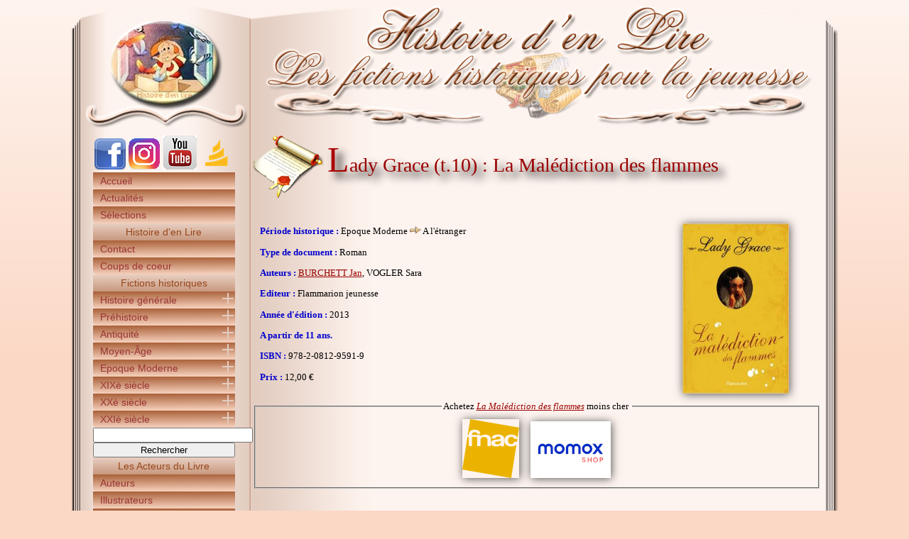

--- FILE ---
content_type: text/html; charset=ISO-8859-1
request_url: https://www.histoiredenlire.com/epoque-moderne/lady-grace-la-malediction-des-flammes.php
body_size: 5265
content:

<!DOCTYPE html PUBLIC "-//W3C//DTD XHTML 1.0 Transitional//EN" "http://www.w3.org/TR/xhtml1/DTD/xhtml1-transitional.dtd">
<html xmlns="http://www.w3.org/1999/xhtml">
<head>
<title>La Mal&eacute;diction des flammes - Jan BURCHETT et Sara VOGLER - Histoire d'en Lire</title>
<meta name="Description" content="La Mal&eacute;diction des flammes est le dizi&egrave;me tome de la s&eacute;rie Lady Grace, de Jan Burchett et Sara Vogler, aux &eacute;ditions Flammarion jeunesse" />
<meta name="keywords" content="" />
<meta http-equiv="Content-Type" content="text/html; charset=iso-8859-1" />
<meta http-equiv="content-language" content="fr, fr-be, fr-ca, fr-lu, fr-ch" />
<meta name="author" content="Histoire d'en Lire" />
<meta name="copyright" content="Histoire d'en Lire - Tous droits réservés - 2026" />
<link rel="shortcut icon" href="http://www.histoiredenlire.com/images/favico.png" />
<style type="text/css" media="screen">@import url(/css/general.css);</style>
<script type="text/javascript" src="/scripts/jquery-1.5.2.js"></script>
<script type="text/javascript" src="/scripts/menu.js"></script>
</head>

<body>
<div id="en-tete"><a href="/" title="Histoire d'en lire"></a></div>

<div id="contenu">
<div id="menu"><center>
<a href="https://www.facebook.com/Histoire-den-Lire-148685361858371/" target="_blank"  title="Suivre Histoire d'en Lire sur Facebook"><img src="/images/facebook.png" alt="Facebook Histoire d'en Lire" class="rezosocio" /></a>
<a href="https://www.instagram.com/histoiredenlire1/" target="_blank"  title="Suivre Histoire d'en Lire sur Instagram"><img src="/images/instagram.png" alt="Instagram Histoire d'en Lire" class="rezosocio" /></a>
<a href="https://www.youtube.com/@histoiredenlire" target="_blank"  title="Suivre Histoire d'en Lire sur Youtube"><img src="/images/youtube.png" alt="youtube Histoire d'en Lire" class="rezosocio" /></a>
<a href="https://www.babelio.com/monprofil.php?id_user=2285918" target="_blank"  title="Suivre Histoire d'en Lire sur Babelio"><img src="/images/babelio.png" alt="babelio Histoire d'en Lire" class="rezosocio" /></a>
<ul class="navigation">


<li><a href="/index.php" title="Auteurs">Accueil</a></li>
<li><a href="/actualites.php" title="Actualités Histoire d'en lire">Actualités</a></li>
<li><a href="/selections.php" title="Sélections Histoire d'en lire">Sélections</a></li>

<li><span class="titrebloc">Histoire d'en Lire</span></li>
<li><a href="/contact.php" title="Contacter Histoire d'en Lire">Contact</a></li>
<li><a href="/coups-coeur.php" title="Les coups de coeur d'Histoire d'en lire">Coups de coeur</a></li>


<li><span class="titrebloc">Fictions historiques</span></li>
<li class="toggleSubMenu"><span>Histoire générale</span><ul class="subMenu"><li><a href="/histoire-du-monde/histoire-du-monde.php" title="Histoire générale" class="periodehome">Accueil Histoire générale</a></li><li><a href="/histoire-du-monde/documentaires.php" title="Documentaires">Documentaires</a></li><li><a href="/histoire-du-monde/fictions.php" title="Fictions">Fictions</a></li></ul></li><li class="toggleSubMenu"><span>Préhistoire</span><ul class="subMenu"><li><a href="/prehistoire/prehistoire.php" title="Préhistoire" class="periodehome">Accueil Préhistoire</a></li><li><a href="/prehistoire/generalites.php" title="Généralités">Généralités</a></li><li><a href="/prehistoire/animaux-prehistoriques.php" title="Animaux préhistoriques">Animaux préhistoriques</a></li><li><a href="/prehistoire/grottes.php" title="Les grottes">Les grottes</a></li><li><a href="/prehistoire/paleolithique.php" title="Le Paléolithique">Le Paléolithique</a></li><li><a href="/prehistoire/neolithique.php" title="Le Néolithique">Le Néolithique</a></li><li><a href="/prehistoire/autres.php" title="Autres">Autres</a></li><li><a href="/prehistoire/age-de-pierre.php" title="L'âge de pierre">L'âge de pierre</a></li></ul></li><li class="toggleSubMenu"><span>Antiquité</span><ul class="subMenu"><li><a href="/antiquite/antiquite.php" title="Antiquité" class="periodehome">Accueil Antiquité</a></li><li><a href="/antiquite/chine-antique.php" title="Chine antique">Chine antique</a></li><li><a href="/antiquite/egypte-antique.php" title="Egypte ancienne">Egypte ancienne</a></li><li><a href="/antiquite/rome-antique.php" title="Rome antique">Rome antique</a></li><li><a href="/antiquite/mythologie-grecque.php" title="Mythologie grecque">Mythologie grecque</a></li><li><a href="/antiquite/grece-antique.php" title="Grèce antique">Grèce antique</a></li><li><a href="/antiquite/gaule.php" title="Gaule">Gaule</a></li><li><a href="/antiquite/autres.php" title="Autres">Autres</a></li></ul></li><li class="toggleSubMenu"><span>Moyen-Âge</span><ul class="subMenu"><li><a href="/moyen-age/moyen-age.php" title="Moyen-Âge" class="periodehome">Accueil Moyen-Âge</a></li><li><a href="/moyen-age/generalites.php" title="Généralités">Généralités</a></li><li><a href="/moyen-age/moyen-orient.php" title="Moyen-Orient">Moyen-Orient</a></li><li><a href="/moyen-age/europe.php" title="L'Europe">L'Europe</a></li><li><a href="/moyen-age/asie.php" title="L'Asie">L'Asie</a></li><li><a href="/moyen-age/decouvertes.php" title="Les découvertes et inventions">Les découvertes et inventions</a></li><li><a href="/moyen-age/guerre-cent-ans.php" title="La Guerre de Cent ans">La Guerre de Cent ans</a></li><li><a href="/moyen-age/architecture.php" title="L'architecture">L'architecture</a></li><li><a href="/moyen-age/chevaliers.php" title="Les chevaliers">Les chevaliers</a></li><li><a href="/moyen-age/religion.php" title="La religion">La religion</a></li><li><a href="/moyen-age/sorcellerie.php" title="La sorcellerie">La sorcellerie</a></li></ul></li><li class="toggleSubMenu"><span>Epoque Moderne</span><ul class="subMenu"><li><a href="/epoque-moderne/epoque-moderne.php" title="Epoque Moderne" class="periodehome">Accueil Epoque Moderne</a></li><li><a href="/epoque-moderne/renaissance.php" title="La Renaissance">La Renaissance</a></li><li><a href="/epoque-moderne/louis14.php" title="Louis XIV">Louis XIV</a></li><li><a href="/epoque-moderne/louis15.php" title="Louis XV">Louis XV</a></li><li><a href="/epoque-moderne/louis16.php" title="Louis XVI">Louis XVI</a></li><li><a href="/epoque-moderne/guerres-religion.php" title="Les guerres de religion">Les guerres de religion</a></li><li><a href="/epoque-moderne/revoltes-populaires.php" title="La Révolution française">La Révolution française</a></li><li><a href="/epoque-moderne/etranger.php" title="A l'étranger">A l'étranger</a></li><li><a href="/epoque-moderne/18esiecle.php" title="Le XVIIIè siècle">Le XVIIIè siècle</a></li><li><a href="/epoque-moderne/autres.php" title="Autres">Autres</a></li></ul></li><li class="toggleSubMenu"><span>XIXè siècle</span><ul class="subMenu"><li><a href="/19e-siecle/19e-siecle.php" title="XIXè siècle" class="periodehome">Accueil XIXè siècle</a></li><li><a href="/19e-siecle/napoleon.php" title="Napoléon Bonaparte">Napoléon Bonaparte</a></li><li><a href="/19e-siecle/commune.php" title="La Commune">La Commune</a></li><li><a href="/19e-siecle/belle-epoque.php" title="La Belle Époque">La Belle Époque</a></li><li><a href="/19e-siecle/revolution-industrielle.php" title="La révolution industrielle">La révolution industrielle</a></li><li><a href="/19e-siecle/paris.php" title="Paris">Paris</a></li><li><a href="/19e-siecle/decouvertes.php" title="Les découvertes et explorations">Les découvertes et explorations</a></li><li><a href="/19e-siecle/esclavage.php" title="L'esclavage">L'esclavage</a></li><li><a href="/19e-siecle/amerique.php" title="L'Amérique">L'Amérique</a></li><li><a href="/19e-siecle/autres.php" title="Autres">Autres</a></li></ul></li><li class="toggleSubMenu"><span>XXè siècle</span><ul class="subMenu"><li><a href="/20e-siecle/20e-siecle.php" title="XXè siècle" class="periodehome">Accueil XXè siècle</a></li><li><a href="/20e-siecle/guerre.php" title="La guerre">La guerre</a></li><li><a href="/20e-siecle/titanic.php" title="Le naufrage du Titanic">Le naufrage du Titanic</a></li><li><a href="/20e-siecle/premiere-guerre-mondiale.php" title="La Première Guerre mondiale">La Première Guerre mondiale</a></li><li><a href="/20e-siecle/annees-folles.php" title="Les années folles">Les années folles</a></li><li><a href="/20e-siecle/front-populaire.php" title="Le Front Populaire">Le Front Populaire</a></li><li><a href="/20e-siecle/guerre-espagne.php" title="La guerre d'Espagne">La guerre d'Espagne</a></li><li><a href="/20e-siecle/seconde-guerre-mondiale.php" title="La Seconde Guerre mondiale">La Seconde Guerre mondiale</a></li><li><a href="/20e-siecle/sgm-resistance.php" title="Seconde Guerre mondiale - Résistance">Seconde Guerre mondiale - Résistance</a></li><li><a href="/20e-siecle/sgm-antisemetisme.php" title="Seconde-Guerre mondiale - Shoah">Seconde-Guerre mondiale - Shoah</a></li><li><a href="/20e-siecle/conquete-spatiale.php" title="La Conquête spatiale">La Conquête spatiale</a></li><li><a href="/20e-siecle/guerre-froide.php" title="La guerre froide">La guerre froide</a></li><li><a href="/20e-siecle/decolonisation.php" title="La Guerre d'Algérie">La Guerre d'Algérie</a></li><li><a href="/20e-siecle/mai68.php" title="Mai 1968">Mai 1968</a></li><li><a href="/20e-siecle/en-amerique.php" title="En Amérique">En Amérique</a></li><li><a href="/20e-siecle/balkans.php" title="Les Balkans">Les Balkans</a></li><li><a href="/20e-siecle/israel-palestine.php" title="Le conflit israëlo-palestinien">Le conflit israëlo-palestinien</a></li><li><a href="/20e-siecle/rwanda.php" title="Le génocide rwandais">Le génocide rwandais</a></li><li><a href="/20e-siecle/autres.php" title="Autres">Autres</a></li></ul></li><li class="toggleSubMenu"><span>XXIè siècle</span><ul class="subMenu"><li><a href="/21e-siecle/21e-siecle.php" title="XXIè siècle" class="periodehome">Accueil XXIè siècle</a></li><li><a href="/21e-siecle/irak.php" title="La guerre en Irak">La guerre en Irak</a></li><li><a href="/21e-siecle/afghanistan.php" title="L'Afghanistan">L'Afghanistan</a></li><li><a href="/21e-siecle/terrorisme.php" title="Terrorisme">Terrorisme</a></li><li><a href="/21e-siecle/xxi-autres.php" title="Autres">Autres</a></li></ul></li><li><!--<a href="#" title="Chercher un livre, une série, un auteur, ...">Rechercher un livre</a>--><form action="http://www.histoiredenlire.com/recherche.php" id="cse-search-box">
  <div>
    <input type="hidden" name="cx" value="partner-pub-0013718762159032:2159841407" />
    <input type="hidden" name="cof" value="FORID:9" />
    <input type="hidden" name="ie" value="ISO-8859-1" />
    <input type="text" name="q" size="26" />
    <input type="submit" name="sa" value="Rechercher" class="bouton_recherche_gg" />
  </div>
</form>

<script type="text/javascript" src="http://www.google.fr/coop/cse/brand?form=cse-search-box&amp;lang=fr"></script>
</li>

<li><span class="titrebloc">Les Acteurs du Livre</span></li>
<li><a href="/auteurs.php" title="Auteurs">Auteurs</a></li>
<li><a href="/illustrateurs.php" title="Illustrateurs">Illustrateurs</a></li>
<li><a href="/interviews.php" title="Interviews">Interviews</a></li>
<li><a href="/editeurs.php" title="Editeurs">Editeurs</a></li>
<li><a href="/collections.php" title="Collections">Collections</a></li>

<li><span class="titrebloc">Autour des fictions historiques</span></li>
<li><a href="/revues.php" title="Revues jeunesse">Revues</a></li>
<li><a href="/prix-litteraires.php" title="Prix littéraires">Prix littéraires</a></li>
<li><a href="/salons-du-livre.php" title="Salons du livre">Salons du livre</a></li>

</ul>


<!-- START ADVERTISER: Fnac FR from awin.com -->

<a rel="sponsored" href="https://www.awin1.com/cread.php?s=3858225&v=12665&q=338836&r=1466204">
    <img src="https://www.awin1.com/cshow.php?s=3858225&v=12665&q=338836&r=1466204" border="0">
</a>

<!-- END ADVERTISER: Fnac FR from awin.com -->


</center>
</div>
<div id="page">
<h1>Lady Grace (t.10) : La Mal&eacute;diction des flammes</h1>
<div id="infosbib">
<div id="infoslivre">
<p><span class="auteurs">Période historique :</span> Epoque Moderne <img src="/images/flecheD.png" alt="Période historique La Mal&eacute;diction des flammes" /> A l'étranger</p>
<p><span class="auteurs">Type de document :</span> Roman</p>
<p><span class="auteurs">Auteurs :</span> <a href="/auteurs/jan-burchett.php" title="BURCHETT Jan">BURCHETT Jan</a>, VOGLER Sara</p><p><span class="auteurs">Editeur :</span> Flammarion jeunesse</p>
<p><span class="auteurs">Année d'édition :</span> 2013</p>
<p><span class="auteurs">A partir de 11 ans.</span></p>
<p><span class="auteurs">ISBN :</span> 978-2-0812-9591-9</p>
<p><span class="auteurs">Prix :</span> 12,00 &euro;</p>
</div><div id="screen"><img src="/images/livres/lady-grace-la-malediction-des-flammes.jpg" alt="La Mal&eacute;diction des flammes" class="couverture" /></div>
</div>
<div id="liens">
<fieldset><legend>Achetez <span class="livres">La Mal&eacute;diction des flammes</span> moins cher&nbsp;</legend>
<a href="http://www.fnac.com" title="La Mal&eacute;diction des flammes sur Fnac" rel="nofollow" target="_blank" onclick="window.open('https://www.awin1.com/cread.php?awinmid=12665&awinaffid=1466204&ued=https%3A%2F%2Fwww.fnac.com%2Fa5916389%2FLady-Grace-Tome-10-La-Malediction-des-flammes-Patricia-Finney','_blank');return false;"><img src="/images/fnac.png" alt="Fnac" /></a><a href="http://www.momox-shop.fr" title="La Mal&eacute;diction des flammes sur Momox" rel="nofollow" target="_blank" onclick="window.open('https://www.awin1.com/cread.php?awinmid=7481&awinaffid=1466204&ued=https%3A%2F%2Fwww.momox-shop.fr%2Fjan-burchett-lady-grace-tome-10-la-malediction-des-flammes-taschenbuch-M02081295911.html','_blank');return false;"><img src="/images/momox.png" alt="Momox Shop" /></a></fieldset></div>
<div id="ggpub">
<script async src="https://pagead2.googlesyndication.com/pagead/js/adsbygoogle.js?client=ca-pub-0013718762159032"
     crossorigin="anonymous"></script>
<ins class="adsbygoogle"
     style="display:block; text-align:center;"
     data-ad-layout="in-article"
     data-ad-format="fluid"
     data-ad-client="ca-pub-0013718762159032"
     data-ad-slot="3170185099"></ins>
<script>
     (adsbygoogle = window.adsbygoogle || []).push({});
</script>
</div>

<div id="onglets">
<ul id="tabnav">
     <li class="active"><a href="/epoque-moderne/lady-grace-la-malediction-des-flammes.php" title="La Mal&eacute;diction des flammes">Fiche du livre</a></li>
     <li><a href="/avis-lady-grace-la-malediction-des-flammes.php" title="Avis sur La Mal&eacute;diction des flammes">Avis des lecteurs</a></li>
</ul>
</div>
<div id="resume"><br />
<h2>Résumé</h2>
En août 1570, la reine Elisabeth reçoit une délégation espagnole, au palais de Whitehall. L'ambiance est parfois tendue, les relations n'étant pas excellentes avec l'Espagne. En guise de visite exceptionnelle proposée à l'Ambassadeur et sa suite, il est proposé de se rendre à la célèbre foire de la Saint-Bartholomé, où se trouvent marchands, diseuses de bonne aventure, saltimbanques... Lady Grave rêvait d'y aller depuis des années. Or, cette petite sortie vire rapidement au drame. Une rixe éclate entre des marchands anglais et de prétendus gitans. A savoir que ces derniers sont interdits sur le territoire, car ils pratiquent la magie noire. Et en marge de la bagarre, la tente d'une "gitane" prend feu alors que Lady Sarah se trouvait à l'intérieur. Sauvée in-extremis, ses mains et une partie de son visage ont été brûlées. Alors que Lady Sarah avait toujours pris extrêmement soin de sa beauté, que va-t-il advenir d'elle, si elle est défigurée ? La vieille herboriste que Sarah était venue consulter, aurait, elle, péri dans les flammes. Qui a déclenché cet incendie ?</div>
<div id="avis">
<h2>L'avis d'Histoire d'en lire</h2>
<div id="note"><img src="../images/4.png" alt="Avis La Mal&eacute;diction des flammes" /></div>
<span class="livres">La Malédiction des flammes</span>, 10e tome de la série <span class="livres">Lady Grace</span>, aborde un nouveau thème, comme à chaque fois. Ici, on découvre la foire de la Saint-Bartholomé qui existe depuis déjà quatre siècles ! On trouve marchands, forains, voyants, charlatans, apothicaires, une de ces fêtes très populaires. Et il y a donc la présence de ces gitans, qui sont normalement interdits de territoire, sous peine de mort. De tout temps, les populations méconnues trainaient derrière elles de nombreux préjugés. Comme on le voit bien dans le texte, les gitans étaient accusés de jeter des mauvais sorts, d'attirer le mauvais œil.<br />
<br />
Dans ce dernier opus, Lady Sarah occupe une place prépondérante puisque c'est elle la victime et ses blessures ne sont pas des moindres ! Des brûlures aux mains et surtout au visage, quand on sait qu'elle prend tant soin d'elle, c'est tout simplement le drame ! Finalement, par cet épisode, elle nous redevient plus attachante, on a pitié d'elle.<br />
<br />
Comme toujours, Lady Grace, Elsie et Masou sont à la hauteur pour la résolution de l'énigme. L'enquête est plutôt limpide et agréable à lire.<p align="left"><strong>Série : </strong><a href="/epoque-moderne/lady-grace.php" title="Lady Grace">Lady Grace</a></p></div>



<hr class="space" />
</div></div>
<div id="footer">
<div id="footerg">
<ul>
<li>
<script type="text/javascript">
<!--
document.write('<a href="http://www.xiti.com/xiti.asp?s=382247" title="WebAnalytics">');
Xt_param = 's=382247&p=';
try {Xt_r = top.document.referrer;}
catch(e) {Xt_r = document.referrer; }
Xt_h = new Date();
Xt_i = '<img width="80" height="15" border="0" ';
Xt_i += 'src="http://logv3.xiti.com/oco.xiti?'+Xt_param;
Xt_i += '&hl='+Xt_h.getHours()+'x'+Xt_h.getMinutes()+'x'+Xt_h.getSeconds();
if(parseFloat(navigator.appVersion)>=4)
{Xt_s=screen;Xt_i+='&r='+Xt_s.width+'x'+Xt_s.height+'x'+Xt_s.pixelDepth+'x'+Xt_s.colorDepth;}
document.write(Xt_i+'&ref='+Xt_r.replace(/[<>"]/g, '').replace(/&/g, '$')+'"></a>');
//-->
</script>
<noscript>
<div id="xiti-logo-noscript">
<a href="http://www.xiti.com/xiti.asp?s=382247" title="WebAnalytics" >WebAnalytics solution by <img width="80" height="15" src="http://logv3.xiti.com/oco.xiti?s=382247&amp;p=&amp;" alt="WebAnalytics" /></a></div>
</noscript>
</li></ul>
</div>
<div id="footerd">
<ul id="copyright">
  <li>Copyright &copy; Tous droits réservés 2006-2026 - Histoire d'en Lire</li></ul><hr class="hidden" />
<ul id="mentions">
<li>16 visiteurs</li>
<li>Webzine ISSN 2273-631X | Autorisation CNIL n°1379092</li></ul>
</div></div>
</body>

<div class="floatban">
<script type="text/javascript"><!--
google_ad_client = "ca-pub-0013718762159032";
/* HDL_120x600 */
google_ad_slot = "3965355019";
google_ad_width = 120;
google_ad_height = 600;
//-->
</script>
<script type="text/javascript"
src="http://pagead2.googlesyndication.com/pagead/show_ads.js">
</script>
</div>

</html>


--- FILE ---
content_type: text/html; charset=utf-8
request_url: https://www.google.com/recaptcha/api2/aframe
body_size: 259
content:
<!DOCTYPE HTML><html><head><meta http-equiv="content-type" content="text/html; charset=UTF-8"></head><body><script nonce="ZNPublmP1PSK3e4wjcQJWQ">/** Anti-fraud and anti-abuse applications only. See google.com/recaptcha */ try{var clients={'sodar':'https://pagead2.googlesyndication.com/pagead/sodar?'};window.addEventListener("message",function(a){try{if(a.source===window.parent){var b=JSON.parse(a.data);var c=clients[b['id']];if(c){var d=document.createElement('img');d.src=c+b['params']+'&rc='+(localStorage.getItem("rc::a")?sessionStorage.getItem("rc::b"):"");window.document.body.appendChild(d);sessionStorage.setItem("rc::e",parseInt(sessionStorage.getItem("rc::e")||0)+1);localStorage.setItem("rc::h",'1769339470682');}}}catch(b){}});window.parent.postMessage("_grecaptcha_ready", "*");}catch(b){}</script></body></html>

--- FILE ---
content_type: text/css
request_url: https://www.histoiredenlire.com/css/general.css
body_size: 3048
content:
/* GENERIQUE */
body { width:1081px; margin:0 auto; background:url(/images/fond.png) top left repeat-x #fbd8c5;/* foncÃ© : 97461a -- clair fbd8c5 -- moisi foncÃ© : e3cdc1 -- moisi clair : fef4ef */ font-size:10pt; font-family: "Trebuchet MS";
}
#en-tete { float:left;	width: 1081px;	height: 180px; margin: 0px auto 0px auto; background: url(../images/header.png); }
#en-tete a { display:block; width:1081px; height:180px; }
#contenu { float:left; width: 1081px; margin: 0px auto 0px auto; background:url(../images/corps.png) repeat-y; }
#contenu p.liencat:before { content:url(/images/flecheBleue.png); margin-right:3px; vertical-align:top; }
#contenu ul.gen li { list-style-image:url(/images/puce-livre-3.png); }
#contenu img.ombre { box-shadow:1px 1px 12px #555; }

#menu {
	float:left;
	width:210px;
	margin:10px 0 0 25px;
	padding:1px;
	font-size:10.5pt;
	font-family: "Trebuchet MS";
}

#page {
	float:left;
	width:800px;
	margin:10px 0 0 18px;
	padding:1px;
}

hr.space { clear:both; visibility:hidden; margin:100px 0; }

#footer {
	float:left;
	width:1081px;
	height:125px;
	margin:0px auto 0 auto;
	background:url(../images/footer.png);
}
#footerg { float:left; width:210px; text-align:center; margin-left:25px; }
#footer ul { margin:0; padding:0; }
#footerg ul li { list-style:none; margin:3px 0; padding:0; }
#footerd { float:left; width:800px; margin:0 auto; }
#footerd ul li { float:left; /*list-style-image:url(/images/puce-crayon.png);*/ background:url(/images/puce-crayon.png) no-repeat; height:32px; background-position:0 0; list-style:none; margin-left:60px; padding:8px 0 0 40px; }
#footerd ul#copyright { margin-left:150px; }
#footerd ul#mentions { margin-left:10px; }

.rezosocio { border:none; }

hr.hidden {
	clear:both;
	visibility:hidden;
	margin:0px;
	padding:0px;
}

img { border:none; }

/* MENU */
.navigation { 
      margin: 0; 
      padding: 0; 
      list-style: none; 
      /*background: #000; */
      /*color: #fff; */
      width: 200px; 
      font: 1em "Trebuchet MS", sans-serif; text-align:left;
      } 
   .navigation a, .navigation span { 
      display: block; 
      padding: 4px 10px; 
      color: #993333; 
      text-decoration: none; 
      /*font-weight:bold;*/
      background: /*#000*/ url(/images/menu-defaut.png) left bottom no-repeat;
      } 
      
      .navigation a:hover { color:#fef4ef; }

   .navigation .toggleSubMenu a, .navigation .toggleSubMenu span { 
      background-image: url(/images/menu-derouler.png); 
      } 
   .navigation .open a, .navigation .open span { 
      background-image: url(/images/menu-enrouler.png); 
      } 
   .navigation a:hover, .navigation a:focus, .navigation a:active { 
      text-decoration: underline; 
      } 
   .navigation .subMenu { 
      font-size: .8em; 
      background:url(/images/subMenu.png) 0 0 repeat-x #fef4ef; 
      font-size: .9em; 
     /* border-bottom: 1px solid #666; */
      list-style:none;
      margin:0;
      padding:0;
      /*list-style-image:url(/images/puce-livre.png);
      margin: 0; 
      padding-left: 25px;
      text-indent:-15px;*/
      } 
   .navigation ul.subMenu a { 
      background: none; 
      padding: 3px 20px; 
      color:#990000;
      background:url(/images/puce-livre.png) no-repeat 0 5px;
      }
      
    .navigation ul.subMenu a:hover { color:#ff6600; }
      
.navigation .titrebloc { text-align:center; background-image:url(/images/menu-bloc.png); color:#97461a; }
.navigation ul.subMenu a.periodehome { color:#663399; background:url(/images/puce-livre-2.png) no-repeat 0 5px; }

/* Bouton de recherche */
.bouton_recherche_gg { width:200px; }

/* LIENS */
a { color: #990000; }
a:hover{ text-decoration:none; }

/* TITRES */
h1 { margin:0; padding:5px 0 0 105px; font: normal 28px "Times New Roman", Times, sans-serif; color:#990000; float:left; background:url(../images/h1.png) no-repeat; height:89px; width:695px; /* width=largeur cotÃ© droit moins largeur "puce" et marges */text-shadow:8px 8px 12px #000; }
h1:first-letter { font-size:50px; color:#aa0000; }
h2 { margin:0 0 5px 0; padding:0 0 0 50px; font: normal 22px "Times New Roman", Times, sans-serif; color:#996633; float:left; background:url(../images/h2.png) no-repeat; height:48px; width:100%; text-shadow:8px 8px 12px #aaa; text-decoration:underline; }
h2:first-letter { font-size:35px; color:#996600; }
h3 { font: normal 18px "Times New Roman", Times, sans-serif; color:#990000; text-shadow:8px 8px 12px #aaa; }

/* STYLES TEXTE */
.auteurs { color:#0000cc; font-weight:bold; }
.livres {color:#990000; font-style: italic; font-family: "Trebuchet MS"; text-decoration:underline; }
.question { font-weight:bold; color:#000; }
.reponse { color:#0000ff; }

/* HOME */
#une { width:100%; float:left; margin:10px 0 0 0; }
#une img { float:left; width:100px; height:150px; margin-right:5px; box-shadow:1px 1px 12px #555; }
#nouveaute { float:left; width:230px; padding:2px; }
#evenement { float:left; width:530px; margin-right:20px; padding:2px; }
#derniers-ajouts { float:left; width:100%; margin:10px 0 0 0; }
#derniers-ajouts ul li { list-style-image:url(/images/puce-livre-3.png); margin-top:2px; }
#dernierscoms { float:left; width:100%; margin:10px 0 0 0; }
#dernierscoms ul li { list-style-image:url(/images/puce-livre-3.png); margin-top:2px; }
#plusvus { float:left; width:100%; margin:10px 0 0 0; }
#plusvus .livre { float:left; width:150px; margin:3px 5px; text-align:center; }
#plusvus .livre img { float:left; width:100px; height:150px; margin:5px 20px 10px 20px; box-shadow:1px 1px 12px #555; border:none; }
#a-paraitre { float:left; width:100%; margin:10px 0 0 0; }
#a-paraitre .livre { float:left; width:250px; margin:3px 5px; text-align:center; }
#a-paraitre .livre img { float:left; width:100px; height:150px; margin:5px 75px 10px 75px; box-shadow:1px 1px 12px #555; border:1px solid green; }
#presentation { float:left; width:100%; margin:10px 0 0 0; }
#presentation p { text-align:justify; padding:5px; }

/* FICHE LIVRE */
#infosbib { float:left; width:100%; margin-top:20px; }
#screen { float:left; width:200px; }
#infoslivre { float:left; width:590px; margin-left:10px; }
img.couverture { float:left; width:150px; height:240px; box-shadow:1px 1px 12px #555; margin:10px 15px 0 5px; }
#liens { float:left; width:100%; text-align:center; margin-top:10px; }
#liens img { margin:5px 8px; box-shadow:1px 1px 12px #555; }
#resume { float:left; width:100%; margin-top:30px; text-align:justify; }
#avis { float:left; width:100%; margin-top:30px; text-align:justify; }
#avis #note { width:100%; text-align:center; margin:15px auto; }
#outils { float:left; width:100%; margin-top:30px; text-align:justify; }
#ggpub { float:left; width:100%; margin-top:10px; }

/* Onglets menu horizontal */
#onglets { width:100%; float:left; margin-top:20px; }
#onglets #tabnav {	margin: 0; padding: 0 0 20px 10px; border-bottom: 1px solid #0000cc; }
#onglets #tabnav li { margin: 0; padding: 0; display: inline; list-style-type: none; }
#onglets #tabnav a:link, #tabnav a:visited { float: left; font-size: 18px; line-height: 14px; font-weight: bold; margin: 0 30px 4px 30px; text-decoration: none; color: #6699ff; }
#onglets #tabnav li.active a:link, #tabnav li.active a:visited, #tabnav a:hover { border-bottom: 4px solid #0000cc; padding-bottom: 2px; color: #0000cc; }
#onglets #tabnav a:hover { color: #0000cc; }

/* Commentaires */
#ecrire { float:left; width:100%; text-align:justify; margin-top:30px; }
#commentaires { float:left; width:100%; text-align:justify; margin-top:30px; }
#publieravis { float:left; width:100%; margin: 5px 0 20px 0; }
#avisform { float:left; width:100%; }

#comsvalides { float:left; width:800px; margin:5px 0 20px 0; }
#comsvalides img { border:none; }
#entete_coms { text-align:center; width:100%; border:3px double #990000; }
#entete_coms td { vertical-align:middle; }
.coms { float:left; width:800px; margin:10px 0 0 0; border:1px solid #a7663f;	background: url(/images/test.jpg) repeat-x top center #fbd8c5; }
.coms:hover { background:none; }
.infoscom { float:left; width:788px; padding:2px; border-bottom:1px solid #0000cc; }
.commentaire {	float:left;	width:788px; padding:5px; }
.infocomG { float:left; font-weight:bold; font-size:11px; margin:0; padding:0; color: #CC3333; }
.infocomD { float:right; margin:0; padding:0; font-style:italic; color:#990099;}

/* Popup rÃ¨gles de publication */
#reglement { width:800px; height:230px; margin:5px auto; border:3px double #0000cc; padding:2px; }
#regles { width:100%; height:auto; margin:35px auto 0 auto; }
#regles ul li { list-style-image:url(/images/puce-livre-3.png);  }

/* SÃ©ries */
#tomes { float:left; width:100%; margin-top:30px; }
.infostome { width:450px; margin:0 auto; }
img.minicouverture { float:left; width:75px; height:120px; box-shadow:1px 1px 12px #555; margin:0 15px 0 5px; }
.infostome ul li { list-style-image:url(/images/puce-livre-3.png); }

/* PÃ©riodes */
#presentation-periode { float:left; width:100%; text-align:justify; }
#sous-periodes { float:left; width:100%; }
.spinfos { width:25%; float:left; }
.sp { float:left; width:100%; margin-bottom:15px; }
.decouvrir { float:left; width:75%; text-align:right; }
.decouvrir img.minicouverture { float:right; margin-left:20px; }
.decouvrir ul li { list-style-image:url(/images/puce-livre-3.png); }
#sous-periodes p.liencat:before { content:url(/images/flecheBleue.png); margin-right:3px; vertical-align:top; }

/* Sous PÃ©riodes */
#presentation-sous-periode { float:left; width:100%; text-align:left; }
#presentation-sous-periode p.liencat { margin-top:0px; }
#presentation-sous-periode p.liencat:before { content:url(/images/flecheBleue.png); margin:3px; vertical-align:top; }
#splivres { float:left; width:100%; margin-top:15px; }
#splivres ul li { list-style-image:url(/images/puce-livre-3.png); margin:5px 0; }

/* Coups de coeur */
fieldset.hdlaime { margin:0 0 25px 0; }
fieldset.hdlaime ul li { list-style-image:url(/images/puce-livre-3.png); margin:5px 0; }

/* GÃ©nÃ©riques */
.cadre-plein { float:left; width:100%; margin:15px 0; text-align:justify; }
img.gauche { float:left; box-shadow:1px 1px 12px #555; margin:0 15px 0 0; }
.cadre-plein form#newsletter { text-align:center; margin-top:25px; }

/* Boutiques */
#liens-boutiques { float:left; width:100%; margin-top:10px; }
#liens-boutiques #logos { text-align:center; }
#liens-boutiques #logos img { margin:5px 8px; box-shadow:1px 1px 12px #555;  }

/* Contact */
.contact { float:left; width:784px; border:3px double #97461a; padding:5px; margin-bottom:30px; }
#contact-form { float:left; width:785px; margin-bottom:30px; }
.contact ul li { margin:20px 0; }

/* Sites amis */
#sites-amis { float:left; width:100%; margin:0; text-align:justify; }
#sites-amis ul li { list-style-image:url(/images/puce-livre-3.png); margin:5px 0; }
/*#sites-amis img { float:left; margin:2px 10px 15px 0; box-shadow:1px 1px 12px #555; }*/
/* Onglets menu horizontal reprise pour les sites amis */
#onglets-sa { width:100%; float:left; margin:20px 0; }
#onglets-sa #tabnav { margin: 0; padding: 0 0 20px 10px; border-bottom: 1px solid #0000cc; }
#onglets-sa #tabnav li { margin: 0; padding: 0; display: inline; list-style-type: none; }
#onglets-sa #tabnav a:link, #tabnav a:visited { float: left; font-size: 15px; line-height: 14px; font-weight: bold; margin: 0 12px 4px 12px; text-decoration: none; color: #6699ff; }
#onglets-sa #tabnav li.active a:link, #tabnav li.active a:visited, #tabnav a:hover { border-bottom: 4px solid #0000cc; padding-bottom: 2px; color: #0000cc; }
#onglets-sa #tabnav a:hover { color: #0000cc; }

/* Auteurs */
#alphabet { float:left; width:790px; /*background: url(/images/back_alphabet.png) no-repeat;*/ margin:0 0 10px 0; padding:2px; border:3px double #e29561; box-shadow: 1px 1px 12px #555; }
#alphabet ul { list-style-type:none; margin:0 0 40px -20px; }
#alphabet ul li { float:left; margin:10px 17px 0 0; color:#990000; font-size:20px; font-weight:bold; }
#alphabet ul li a { color:#990000; font-size:20px; font-weight:bold; }
#alphabet ul li a:hover { color:#ff6633; font-weight:bold; }
.ecrivains, .collections { float:left; width:100%; margin:15px 0;}
.ecrivains ul li, .collections ul li { list-style-image:url(/images/puce-livre-3.png); }
img#auteur { width:120px; height:150px; box-shadow:1px 1px 12px #555; margin:0 auto; }
img#collection { max-width:200px; max-height:100px; box-shadow:1px 1px 12px #555; margin:0 auto; }
.ecrivains p.liencat:before, .collections p.liencat:before { content:url(/images/flecheBleue.png); margin-right:3px; vertical-align:top; }

/* Illustrateurs */
img#illustrateur { width:120px; height:150px; box-shadow:1px 1px 12px #555; margin:0 auto; }

/* Editeurs */
img#editeur { width:200px; height:100px; box-shadow:1px 1px 12px #555; margin:0 auto 8px auto; }

/* Boutiques widgets */
#widget600200 { width:600px; height:200px; margin:50px auto; }

/* Newsletter */
#newsletter { float:left; width:100%; margin:0; }
#newsletter ul li { list-style-image:url(/images/puce-livre-3.png); margin-top:3px; }
#news-event { text-align:justify; }
#news-event img { width:125px; height:130px; box-shadow:1px 1px 12px #555; }
#news-event img.fleche { width:auto; height:auto; box-shadow:none; }
#news-nouveautes { text-align:justify; }
#news-nouveautes img { float:left; margin:5px 10px 5px 0; box-shadow:1px 1px 12px #555; width:100px; height:150px; }
#news-lastfiches { text-align:justify; }
img.rezsoc { box-shadow:1px 1px 12px #555; }

.floatban { position:fixed; margin:50px 0 0 1081px;  }

/* Liens littÃ©rature jeunesse */
.logolitt { clear:both; width:100%; text-align:center; margin:0 auto -20px auto; }
.logolitt img { box-shadow:1px 1px 12px #555; }

/* Page actualitÃ©s */
#actu-huit, #actu-onze, #actu-ado { text-align:center; }
#actu-huit td, #actu-onze td, #actu-ado td { width:200px; }

--- FILE ---
content_type: application/javascript
request_url: https://www.histoiredenlire.com/scripts/menu.js
body_size: 472
content:
/* ### Utilisation avec menu.php ### */

$(document).ready( function () { 
    // On cache les sous-menus 
    // sauf celui qui porte la classe "open_at_load" : 
    $(".navigation ul.subMenu:not('.open_at_load')").hide(); 
    // On sÃ©lectionne tous les items de liste portant la classe "toggleSubMenu" 
 
    // et on remplace l'Ã©lÃ©ment span qu'ils contiennent par un lien : 
    $(".navigation li.toggleSubMenu span").each( function () { 
        // On stocke le contenu du span : 
        var TexteSpan = $(this).text(); 
        $(this).replaceWith('<a href="#" title="Afficher le sous-menu">' + TexteSpan + '<\/a>') ; 
    } ) ; 
 
    // On modifie l'Ã©vÃ¨nement "click" sur les liens dans les items de liste 
    // qui portent la classe "toggleSubMenu" : 
    $(".navigation li.toggleSubMenu > a").click( function () { 
        // Si le sous-menu Ã©tait dÃ©jÃ  ouvert, on le referme : 
        if ($(this).next("ul.subMenu:visible").length != 0) { 
            $(this).next("ul.subMenu").slideUp("normal", function () { $(this).parent().removeClass("open") } ); 
        } 
        // Si le sous-menu est cachÃ©, on ferme les autres et on l'affiche : 
        else { 
            $(".navigation ul.subMenu").slideUp("normal", function () { $(this).parent().removeClass("open") }); 
            $(this).next("ul.subMenu").slideDown("normal", function () { $(this).parent().addClass("open") } ); 
        } 
        // On empÃªche le navigateur de suivre le lien : 
        return false; 
    }); 
 } ) ; 
